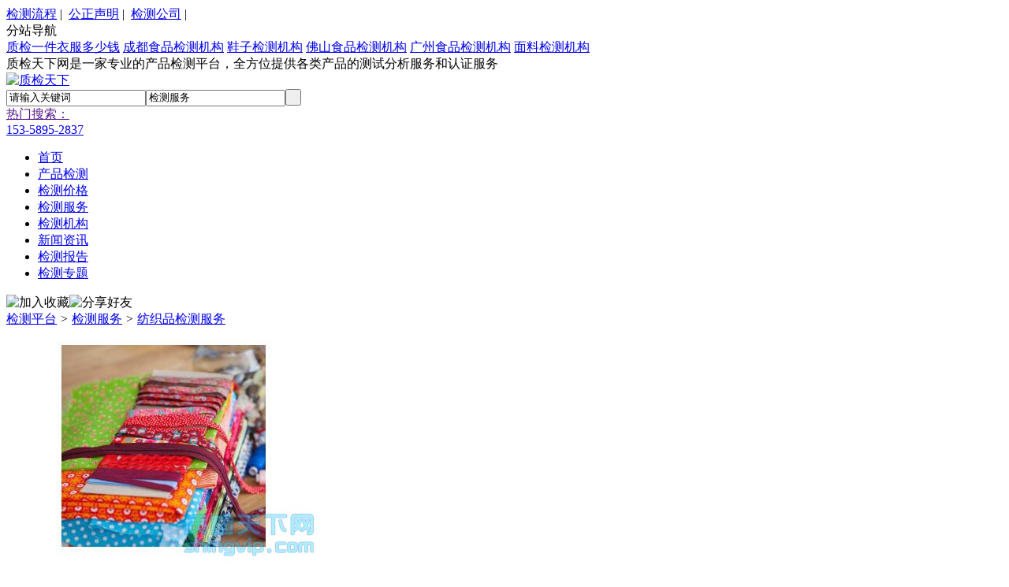

--- FILE ---
content_type: text/html;charset=UTF-8
request_url: https://www.shingvip.com/fuwu/show-434.html
body_size: 6698
content:
<!doctype html>
<html>
<head>
<meta charset="UTF-8"/>
<title>无锡纺织品检测机构，无锡服装检测中心_质检天下</title>
<meta name="keywords" content="无锡纺织品检测机构，无锡服装检测中心"/>
<meta name="description" content="纺织品检测作为无锡检测中心最具优势的项目之一，其设备和人员配置引领同行。实验室管理高效、专业，均已获得CNAS，CMA授权认可"/>
<meta http-equiv="mobile-agent" content="format=html5;url=https://m.shingvip.com/fuwu/show-434.html">
<link rel="shortcut icon" type="image/x-icon" href="https://www.shingvip.com/favicon.ico"/>
<link rel="bookmark" type="image/x-icon" href="https://www.shingvip.com/favicon.ico"/>
<link rel="archives" title="质检天下" href="https://www.shingvip.com/archiver/"/>
<link rel="stylesheet" type="text/css" href="https://www.shingvip.com/skin/default/style.css"/>
<link rel="stylesheet" type="text/css" href="https://www.shingvip.com/skin/default/sell.css"/>
<script type="text/javascript" src="https://www.shingvip.com/file/script/config.js"></script>
<script type="text/javascript" src="https://www.shingvip.com/file/script/jquery-2.1.1.min.js"></script>
<script type="text/javascript" src="https://www.shingvip.com/file/script/common.js"></script>
<script type="text/javascript">
GoMobile('https://m.shingvip.com/fuwu/show-434.html');
var searchid = 5;
document.oncontextmenu=function(e){return false;};
document.onselectstart=function(e){return false;};
</script>
</head>
<body>
<div class="head" id="head">
<div class="head_m">
<div class="head_r" id="destoon_member">
<a href="https://www.shingvip.com/about/liucheng.html" rel="nofollow">检测流程</a>&nbsp;|&nbsp; 
<a href="https://www.shingvip.com/about/shengming.html" rel="nofollow">公正声明</a>&nbsp;|&nbsp; 
<a href="https://www.shingvip.com/company">检测公司</a>&nbsp;|&nbsp; 
<div class="fzdh">
分站导航
<div>
<a href="http://zjyc.shingvip.com" target="_blank">质检一件衣服多少钱</a>
<a href="http://cdsp.shingvip.com" target="_blank">成都食品检测机构</a>
<a href="http://xzjc.shingvip.com" target="_blank">鞋子检测机构</a>
<a href="http://fssp.shingvip.com" target="_blank">佛山食品检测机构</a>
<a href="http://gzsp.shingvip.com" target="_blank">广州食品检测机构</a>
<a href="http://mljc.shingvip.com" target="_blank">面料检测机构</a>
</div>
</div>
</div>
<div class="head_l">
质检天下网是一家专业的产品检测平台，全方位提供各类产品的测试分析服务和认证服务
</div>
</div>
</div>
<div class="m head_s" id="destoon_space"></div>
<div class="m"><div id="search_tips" style="display:none;"></div></div>
<div id="destoon_qrcode" style="display:none;"></div><div class="m">
<div id="search_module" style="display:none;" onmouseout="Dh('search_module');" onmouseover="Ds('search_module');">
<ul>
<li onclick="setModule('25','产品检测')">产品检测</li><li onclick="setModule('16','检测价格')">检测价格</li><li onclick="setModule('5','检测服务')">检测服务</li><li onclick="setModule('13','检测机构')">检测机构</li><li onclick="setModule('21','新闻资讯')">新闻资讯</li><li onclick="setModule('12','检测报告')">检测报告</li><li onclick="setModule('11','检测专题')">检测专题</li></ul>
</div>
</div>
<div class="m">
<div class="logo f_l"><a href="https://www.shingvip.com/"><img src="https://www.shingvip.com/skin/default/image/logo.gif" alt="质检天下"/></a></div>
<div class="head_search01">
<form id="destoon_search" action="https://www.shingvip.com/fuwu/search.php" onsubmit="return Dsearch(1);">
<input type="hidden" name="moduleid" value="5" id="destoon_moduleid"/>
<input type="hidden" name="spread" value="0" id="destoon_spread"/>
<div class="head_search">
<div>
<input name="kw" id="destoon_kw" type="text" class="search_i" value="请输入关键词" onfocus="if(this.value=='请输入关键词') this.value='';" onkeyup="STip(this.value);" autocomplete="off" x-webkit-speech speech/><input type="text" id="destoon_select" class="search_m" value="检测服务" readonly onfocus="this.blur();" onclick="$('#search_module').fadeIn('fast');"/><input type="submit" value=" " class="search_s"/>
</div>
</div>
</form>
</div>
<div class="head_search_kw f_l">
<a href="" onclick="Dsearch_adv();return false;">热门搜索：</a>
<span id="destoon_word"></span></div>
<div class="corgf18">
<div class="icon_40"></div>
<a href="tel:15358952837">153-5895-2837</a>
</div>
</div>
<div class="m index_nav_bg">
<div class="m">
<div class="menu">
<ul><li><a href="https://www.shingvip.com/" title="第三方检测"><span>首页</span></a></li><li><a href="https://www.shingvip.com/cp/"><span>产品检测</span></a></li><li><a href="https://www.shingvip.com/mall/"><span>检测价格</span></a></li><li class="menuon"><a href="https://www.shingvip.com/fuwu/"><span>检测服务</span></a></li><li><a href="https://www.shingvip.com/brand/"><span>检测机构</span></a></li><li><a href="https://www.shingvip.com/news/"><span>新闻资讯</span></a></li><li><a href="https://www.shingvip.com/photo/"><span>检测报告</span></a></li><li><a href="https://www.shingvip.com/special/"><span>检测专题</span></a></li></ul>
</div>
</div>
</div>
<div class="m b20" id="headb"></div><div class="m">
<div class="nav"><div><img src="https://www.shingvip.com/skin/default/image/ico-like.png" class="share" title="加入收藏" onclick="SendFav(5, 434);"/><img src="https://www.shingvip.com/skin/default/image/ico-share.png" class="share" title="分享好友" onclick="Dshare(5, 434);"/></div><a href="https://www.shingvip.com/">检测平台</a> <i>&gt;</i> <a href="https://www.shingvip.com/fuwu/">检测服务</a> <i>&gt;</i> <a href="https://www.shingvip.com/fuwu/list-308.html">纺织品检测服务</a></div>
<div class="b20 bd-t"></div>
</div>
 
<div class="m">
<div class="zuosb">
<div class="sbtu">
<div class="sbdatu">
<img src="https://www.shingvip.com/file/upload/201911/13/084547425.jpg.middle.jpg" alt="无锡纺织品检测机构，无锡服装检测中心"/></div>
<div class="sbxitu">
<ul>
<li><img src="https://www.shingvip.com/file/upload/201911/13/084547425.jpg.thumb.jpg"/></li><li><img src="https://www.shingvip.com/skin/default/image/nopic60.gif"/></li><li><img src="https://www.shingvip.com/skin/default/image/nopic60.gif"/></li></ul>
</div>
</div>
<div class="sbnr">
<h1>无锡纺织品检测机构，无锡服装检测中心</h1>
<div class="fwjg">
<p>检测价格</p>
<p class="nrfggg">面议</p>
</div>
<div class="fwzz">
<p>检测资质</p>
<p class="nrfggg">CMA/CNAS</p>
</div>
<div class="xijie">
<ul><li><span>服务地区：</span>江苏,无锡</li>
<li><span>检测专题：</span>未填</li>
<li><span>发布日期：</span>2019-11-13 08:44</li>
<li><span>浏览量：</span>2965</li>
</ul>
</div>
<div class="dlxfs">
<ul>
<li class="rexian"><span>检测热线：</span>153-5895-2837、180-3605-5443</li>
<li>拨打热线时请告知在质检天下第三方检测平台看到，谢谢！</li>
<li><a href="#pinglun" rel="nofollow">留言评价</a></li>
</ul>
</div>
<div class="clear"></div>
</div>
</div>
<div class="yousb">
<h3>相关检测服务</h3>
<div class="xzfb">
<ul><li><a href="https://www.shingvip.com/fuwu/show-1555.html" target="_blank" title="郑州羊绒衫羊绒成分检测公司，羊绒含量检测一次多少钱"><img src="https://www.shingvip.com/file/upload/202201/12/102417805.jpg.thumb.jpg" alt="郑州羊绒衫羊绒成分检测公司，羊绒含量检测一次多少钱"/><h4>郑州羊绒衫羊绒成分检测公司，羊绒含量检测一次多少钱</h4></a><span>￥面议</span></li><li><a href="https://www.shingvip.com/fuwu/show-65.html" target="_blank" title="合肥纺织品RoHS十项检测，合肥纺织品出口检测机构"><img src="https://www.shingvip.com/file/upload/201910/12/173941335.jpg.thumb.jpg" alt="合肥纺织品RoHS十项检测，合肥纺织品出口检测机构"/><h4>合肥纺织品RoHS十项检测，合肥纺织品出口检测机构</h4></a><span>￥面议</span></li><li><a href="https://www.shingvip.com/fuwu/show-1327.html" target="_blank" title="江苏服装检测机构【南通 连云港 淮安 常州】"><img src="https://www.shingvip.com/file/upload/202110/27/103739401.jpg.thumb.jpg" alt="江苏服装检测机构【南通 连云港 淮安 常州】"/><h4>江苏服装检测机构【南通 连云港 淮安 常州】</h4></a><span>￥面议</span></li><li><a href="https://www.shingvip.com/fuwu/show-955.html" target="_blank" title="南京市面料成分检测，面料纤维含量测试多少钱"><img src="https://www.shingvip.com/file/upload/202001/10/091007645.jpg.thumb.jpg" alt="南京市面料成分检测，面料纤维含量测试多少钱"/><h4>南京市面料成分检测，面料纤维含量测试多少钱</h4></a><span>￥面议</span></li><li><a href="https://www.shingvip.com/fuwu/show-1259.html" target="_blank" title="广州_佛山_深圳鞋类电商质检报告多少钱"><img src="https://www.shingvip.com/file/upload/202007/03/090311775.jpg.thumb.jpg" alt="广州_佛山_深圳鞋类电商质检报告多少钱"/><h4>广州_佛山_深圳鞋类电商质检报告多少钱</h4></a><span>￥面议</span></li></ul>
</div>
</div>
</div>
<div class="m gexian">
<div class="zuonr">
<div class="zuoqiye">
<p><img src="https://www.shingvip.com/skin/default/image/zizhi2.jpg"></p>
<h2><a href="https://www.shingvip.com/q-wxjczx/" target="_blank">无锡检测中心</a></h2>
<hr>
<p class="putong">联系人：曹洪强(先生)&nbsp;业务员</p>
<p class="putong">手机：<img src="https://www.shingvip.com/api/image.png.php?auth=c88aCNl5GGfWKgkbSlEUjRoIKUT6X2ivf8W5p1a8avhdYc2LUGAFTvBUOQ-E--E-" align="absmddle"/></p>
<hr>
<p class="putong">服务范围：不锈钢、合金成分力学检测、进驻商超检测、食品检测、矿石检测、高分子检测、成分还原</p>
</div>
<div class="yousb">
<h3><a href="https://www.shingvip.com/fuwu/" target="_blank" title="检测服务">检测服务</a></h3>
<div class="fw-lmfl">
<ul>
<li ><h4><a href="https://www.shingvip.com/fuwu/list-321.html" target="_blank" title="产品检测服务">产品检测服务</a></h4></li>
<li ><h4><a href="https://www.shingvip.com/fuwu/list-1.html" target="_blank" title="食品检测服务">食品检测服务</a></h4></li>
<li ><h4><a href="https://www.shingvip.com/fuwu/list-307.html" target="_blank" title="水质检测服务">水质检测服务</a></h4></li>
<li  class="on"><h4><a href="https://www.shingvip.com/fuwu/list-308.html" target="_blank" title="纺织品检测服务">纺织品检测服务</a></h4></li>
<li ><h4><a href="https://www.shingvip.com/fuwu/list-309.html" target="_blank" title="金属检测服务">金属检测服务</a></h4></li>
<li ><h4><a href="https://www.shingvip.com/fuwu/list-310.html" target="_blank" title="矿石检测服务">矿石检测服务</a></h4></li>
<li ><h4><a href="https://www.shingvip.com/fuwu/list-311.html" target="_blank" title="材料检测服务">材料检测服务</a></h4></li>
<li ><h4><a href="https://www.shingvip.com/fuwu/list-312.html" target="_blank" title="燃料检测服务">燃料检测服务</a></h4></li>
<li ><h4><a href="https://www.shingvip.com/fuwu/list-319.html" target="_blank" title="环境检测服务">环境检测服务</a></h4></li>
<li ><h4><a href="https://www.shingvip.com/fuwu/list-320.html" target="_blank" title="出口检测认证服务">出口检测认证服务</a></h4></li>
</ul>
</div>
</div>
<div class="yousb">
<h3>推荐产品检测</h3>
<div class="xzfb"><ul>
<li><a href="https://www.shingvip.com/mall/show-473.html" target="_blank" title="纺织品检测（汇总）"><img src="https://www.shingvip.com/file/upload/202005/14/150053881.jpg.thumb.jpg" alt="纺织品检测（汇总）"/><h4>纺织品检测（汇总）</h4></a><span>￥1.00</span></li></ul>
</div>
</div>
</div>
<div class="younr">
<div class="younrtou">
<h3>服务详情</h3>
</div>
<div class="zshiner">
<p><span style="color: rgb(255, 0, 0);">纺织品检测作为无锡检测中心最具优势的项目之一，其设备和人员配置引领同行。实验室管理高效、专业，均已获得CNAS，CMA授权认可，能为整个供应链提供完整的物理测试、化学测试、功能性测试、可燃性测试及护理标签测试服务。</span></p><p>纺织品检测：对纺织制品的质量与性能用物理的和化学的方法依照相关的标准进行定性或定量的检验测试并作出检测报告。其常规的检测项目有：纤维含量、pH值、甲醛含量、可分解致癌芳香胺染料、色牢度。</p><p>纤维含量：顾名思义就是检测纺织品原料的纤维成分以及其含量，原料的纤维含量会直接影响到成品的质量，因此纤维含量是纺织品检测中最基本又及其重要的项目。</p><p>pH值：纺织品印染加工过程中染料或多或少未被充分水洗或中和，导致织物上过酸过碱，超出人体皮肤pH值适应范围，很容易引起皮肤瘙痒、过敏、炎症等疾病，影响人体健康。为了提高纺织品的服用安全性能，因此pH值也是一个重要的指标。</p><p>甲醛含量：在面料生产中，为了达到防皱、防缩等作用，或为了保持印花、染色的耐久性，或为了改善手感，就需在助剂中添加甲醛。含有甲醛的纺织品，在人们穿着和使用过程中，会逐渐释出游离甲醛，从而危害穿着人群的健康，因此，甲醛含量也是纺织品检测的重要指标之一。</p><p>可分解致癌芳香胺染料：是指由可致癌芳香胺合成的染料，即人们常说的“禁用偶氮染料”。对于纺织品安全方面的指标，可分解芳香胺的毒性和致癌性远强于甲醛。因为甲醛有刺激性气味，易分辨，而且易溶于水，消费者买回纺织品后，一般用水洗一下就可去除大部分甲醛；但可分解芳香胺染料制成衣服后，不但不溶于水，而且无色无味，从纺织品外观上无法分辨，只有通过技术检验才能发现，而且无法消除，这种染料在与人的皮肤接触后，可引发多种恶性疾病、吸收致癌。</p><p>色牢度：染色织物在使用或染整后加工中，染料受各种外界因素的影响，能否保持原来色泽的能力。根据试样的变色和未染色贴衬织物的沾色来评定牢度等级。</p><p>常规的色牢度包括：耐皂洗色牢度、耐水色牢度、耐汗渍色牢度、耐摩擦色牢度、耐光色牢度、 耐光、汗色牢度。常规色牢度（除耐光色牢度）的等级有5级，1级最差，5级最好；耐光色牢度有8级，1级最差，8级最好。</p><div class="np">
<ul>
<li><strong>下一篇：</strong><a href="https://www.shingvip.com/fuwu/show-435.html" title="无锡服装检测报告多少钱，无锡电商平台服装检测报告">无锡服装检测报告多少钱，无锡电商平台服装检测报告</a>
</li>
<li><strong>上一篇：</strong><a href="https://www.shingvip.com/fuwu/show-433.html" title="无锡市茶叶检测机构，无锡茶叶农残、重金属检测">无锡市茶叶检测机构，无锡茶叶农残、重金属检测</a>
</li>
</ul>
</div>
<div class="shares">
<span class="fxd-01">分享到：</span> 
<ul class="shares-list">
<li class="wxtb-01"><a title="分享到微信"><img src="https://www.shingvip.com/file/image/share-wx.png"/></a>
<div class="qrcode-box"><p class="qrcode-tit">微信扫一扫分享</p><div class="van-qrcode"><img src="https://www.shingvip.com/api/qrcode.png.php?auth=https://www.shingvip.com/fuwu/show-434.html&size=6"/></div></div>
</li>
<li><a title="分享到QQ" href="https://connect.qq.com/widget/shareqq/index.html?url=https://www.shingvip.com/fuwu/show-434.html&title=无锡纺织品检测机构，无锡服装检测中心&desc=%E6%88%91%E5%9C%A8%E8%B4%A8%E6%A3%80%E5%A4%A9%E4%B8%8B%E7%9C%8B%E5%88%B0%E7%9A%84" target="_blank" rel="external nofollow"><img src="https://www.shingvip.com/file/image/share-qq.png"/></a></li>
<li><a title="分享到QQ空间" href="https://sns.qzone.qq.com/cgi-bin/qzshare/cgi_qzshare_onekey?url=https://www.shingvip.com/fuwu/show-434.html&title=无锡纺织品检测机构，无锡服装检测中心&desc=%E6%88%91%E5%9C%A8%E8%B4%A8%E6%A3%80%E5%A4%A9%E4%B8%8B%E7%9C%8B%E5%88%B0%E7%9A%84" target="_blank" rel="external nofollow"><img src="https://www.shingvip.com/file/image/share-qzone.png"/></a></li>
<li><a title="分享到新浪微博" href="https://service.weibo.com/share/share.php?title=无锡纺织品检测机构，无锡服装检测中心&url=https://www.shingvip.com/fuwu/show-434.html&pic=" target="_blank" rel="external nofollow"><img src="https://www.shingvip.com/file/image/share-weibo.png"/></a></li>
<li><a title="分享到百度贴吧" href="https://tieba.baidu.com/f/commit/share/openShareApi?title=无锡纺织品检测机构，无锡服装检测中心&comment=&pic=&url=https://www.shingvip.com/fuwu/show-434.html" target="_blank" rel="external nofollow"><img src="https://www.shingvip.com/file/image/share-tieba.png"/></a></li>
</ul>
<span class="jiewei01">
<i title="点赞" class="iconfont icon-zan" data-tid="434" data-mid="5"> <span>0</span></i>
<i title="反对" class="iconfont icon-cai" data-tid="434" data-mid="5"> <span>0</span></i>
<i class="report" onclick="Dreport(5, 434, 0);">举报 <b></b></i>
</span>
</div>
</div>
<div class="qtsptj">
<h3>推荐检测服务</h3>
<div>
<ul><li><a href="https://www.shingvip.com/fuwu/show-923.html" target="_blank" title="重庆市肉制品安全检测，重庆肉干_烤肉检测机构"><img src="https://www.shingvip.com/file/upload/202001/06/091712485.jpg.thumb.jpg" alt="重庆市肉制品安全检测，重庆肉干_烤肉检测机构" /><h4>重庆市肉制品安全检测，重庆肉干_烤肉检测机构</h4></a></li><li><a href="https://www.shingvip.com/fuwu/show-1368.html" target="_blank" title="重庆土壤检测公司，重庆土壤重金属检测机构"><img src="https://www.shingvip.com/file/upload/202111/06/160125605.jpg.thumb.jpg" alt="重庆土壤检测公司，重庆土壤重金属检测机构" /><h4>重庆土壤检测公司，重庆土壤重金属检测机构</h4></a></li><li><a href="https://www.shingvip.com/fuwu/show-1459.html" target="_blank" title="饲料玉米赤霉稀酮_脱氧雪腐镰刀菌烯醇含量检测"><img src="https://www.shingvip.com/file/upload/202112/04/161156305.jpg.thumb.jpg" alt="饲料玉米赤霉稀酮_脱氧雪腐镰刀菌烯醇含量检测" /><h4>饲料玉米赤霉稀酮_脱氧雪腐镰刀菌烯醇含量检测</h4></a></li><li><a href="https://www.shingvip.com/fuwu/show-1162.html" target="_blank" title="东莞市酱油质量检测，酱油氨基酸态氮检测机构"><img src="https://www.shingvip.com/file/upload/202003/30/151455895.jpg.thumb.jpg" alt="东莞市酱油质量检测，酱油氨基酸态氮检测机构" /><h4>东莞市酱油质量检测，酱油氨基酸态氮检测机构</h4></a></li><li><a href="https://www.shingvip.com/fuwu/show-1403.html" target="_blank" title="东莞镀锌板_铝合金管_不锈钢材料检测单位"><img src="https://www.shingvip.com/file/upload/202111/17/142324815.jpg.thumb.jpg" alt="东莞镀锌板_铝合金管_不锈钢材料检测单位" /><h4>东莞镀锌板_铝合金管_不锈钢材料检测单位</h4></a></li></ul>
</div>
</div>
<div class="qtsptj2" id="pinglun">
<h3>相关评论</h3>
<div class="fbpl">
<div><textarea class="tjpl" name="tjpl"></textarea></div>
<div class="btpl"><span>发表评论</span></div>
</div>
<div class="pinglun">
 </div>
</div>
</div>
</div>
<div class="m dibxc">
<div>
<ul>
<li><img src="https://www.shingvip.com/skin/default/image/weixiu.png" alt="加急检测">一个工作日加急检测</li>
<li><img src="https://www.shingvip.com/skin/default/image/7day.png" alt="快速响应">7*24小时快速响应</li>
<li><img src="https://www.shingvip.com/skin/default/image/15year.png" alt="检测经验">十五年检测经验</li>
<li><img src="https://www.shingvip.com/skin/default/image/lipin.png" alt="检测精准">检测精准，价格透明</li>
<li><img src="https://www.shingvip.com/skin/default/image/dingwei.png" alt="检测网点">超过百个检测网点</li>
</ul>
</div>
</div>
<div class="dibxc2">
<div>
<ul>
<li class="left">
<dl>
<dt>0510-86223818<font>（客服热线）</font></dt>
<dd>上班时间：08:30-17:00</dd>
<dd><a href="https://www.shingvip.com">产品检测平台</a></dd>
</dl>
</li>
<li class="zhong">
<dl>
<dt>关于我们</dt>
<dd><a href="https://www.shingvip.com/about/our.html" target="_blank" rel="nofollow">关于质检天下</a></dd>
<dd><a href="https://www.shingvip.com/about/contact.html" target="_blank" rel="nofollow">联系方式</a></dd>
<dd><a href="https://www.shingvip.com/about/liucheng.html" target="_blank" rel="nofollow">检测流程</a></dd>
</dl>
</li>
<li class="zhong">
<dl>
<dt>平台声明</dt>
<dd><a href="https://www.shingvip.com/about/shengming.html" target="_blank" rel="nofollow">公正性声明</a></dd>
<dd><a href="https://www.shingvip.com/about/tongze.html" target="_blank" rel="nofollow">服务通则</a></dd>
<dd><a href="https://www.shingvip.com/about/falv.html" target="_blank" rel="nofollow">法律声明</a></dd>
</dl>
</li>
<li class="zhong">
<dl>
<dt>机构合作</dt>
<dd><a href="https://www.shingvip.com/about/hezuo.html" target="_blank" rel="nofollow">申请合作</a></dd>
<dd><a href="https://www.shingvip.com/about/youshi.html" target="_blank" rel="nofollow">网站优势</a></dd>
<dd><a href="https://www.shingvip.com/about/shoulu.html" target="_blank" rel="nofollow">机构收录</a></dd>
</dl>
</li>
<li class="you">
<dl>
<dt>微信二维码</dt>
<dd><img src="https://www.shingvip.com/skin/default/image/erweima1.jpg" alt="微信二维码" width="110px"></dd>
</dl>
</li>
</ul>
</div>
</div>
<div class="m" id="footb"></div>
<div class="m">
<div class="foot_page">
<a href="https://www.shingvip.com/">检测平台</a> &nbsp;|&nbsp; 
<a href="https://www.17025.org" target="_blank" style="display: hidden;">检测认证网</a> &nbsp;|&nbsp;
<a href="https://www.shingvip.com/sitemap/">网站地图</a>
 &nbsp;|&nbsp; <a href="https://beian.miit.gov.cn" rel="nofollow" target="_blank">苏ICP备17000055号-3</a></div>
</div>
<div class="qhc-Share_none">
<div class="qhc-Share_0">
<div class="toubu"><img style="top:20px;" src="https://www.shingvip.com/skin/default/image/phone.png">客服热线</div>
<div style="color:#CC3300;">153-5895-2837</div>
        <div style="color:#CC3300;">180-3605-5443</div>
<div>周一至周六</div>
<div>08:30~17:00</div>
</div>
<div class="qhc-Share_1">
<div>微信客服</div>
<div>
<img style="width: 140px;height: 140px;" src="https://www.shingvip.com/skin/default/image/erweima1.jpg" alt="周工微信二维码">
<img style="width: 140px;height: 140px;" src="https://www.shingvip.com/skin/default/image/erweima2.jpg" alt="梁工微信二维码">
</div>
</div>
</div>
<div class="back2top"><a href="javascript:void(0);" title="返回顶部">&nbsp;</a></div>
<script>
var _hmt = _hmt || [];
(function() {
  var hm = document.createElement("script");
  hm.src = "https://hm.baidu.com/hm.js?8136ca97af188b9ae6595657b1a8a51e";
  var s = document.getElementsByTagName("script")[0]; 
  s.parentNode.insertBefore(hm, s);
})();
</script>
<script type="text/javascript" src="https://www.shingvip.com/file/script/my.js"></script>
</body>
</html>

--- FILE ---
content_type: text/javascript
request_url: https://www.shingvip.com/file/script/config.js
body_size: -41
content:
var DTPath = "https://www.shingvip.com/";var DTMob = "https://m.shingvip.com/";var SKPath = "https://www.shingvip.com/skin/default/";var MEPath = "https://www.shingvip.com/member/";var DTEditor = "ueditor";var CKDomain = "";var CKPath = "/";var CKPrex = "czd25_";